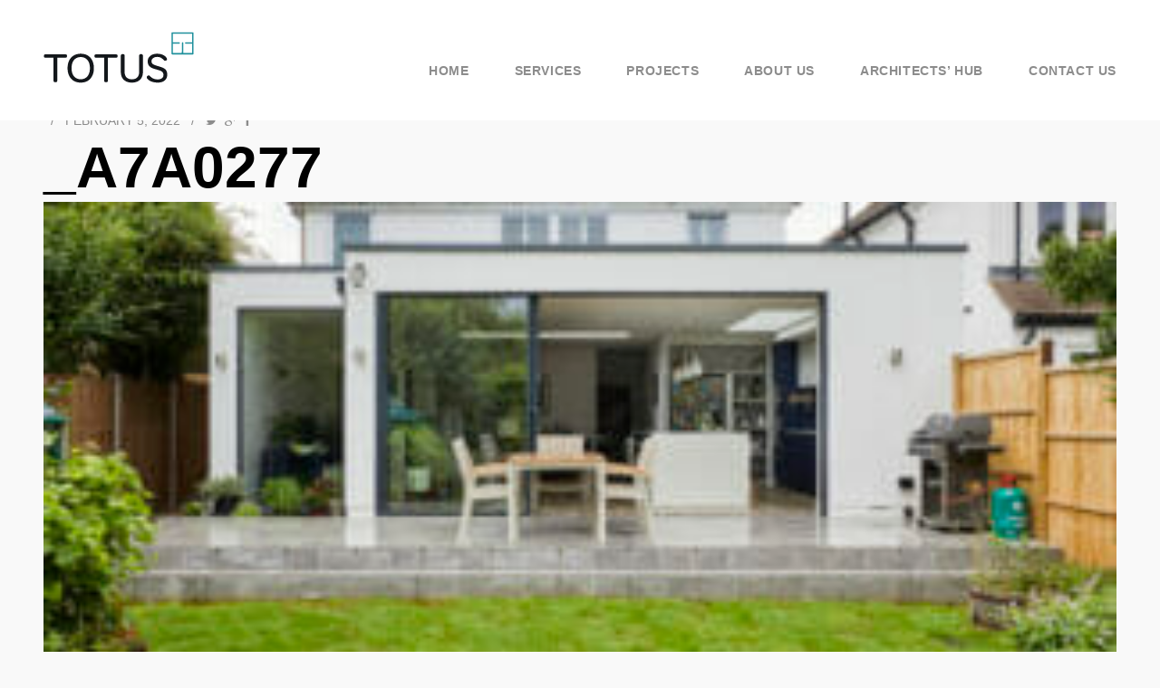

--- FILE ---
content_type: text/html; charset=UTF-8
request_url: https://www.totus.construction/projects/east-molesey/_a7a0277-2/
body_size: 10515
content:


<!DOCTYPE html>
<!--[if lt IE 7]><html lang="en-GB" class="no-js lt-ie9 lt-ie8 lt-ie7"><![endif]-->
<!--[if (IE 7)&!(IEMobile)]><html lang="en-GB" class="no-js lt-ie9 lt-ie8"><![endif]-->
<!--[if (IE 8)&!(IEMobile)]><html lang="en-GB" class="no-js lt-ie9"><![endif]-->
<!--[if gt IE 8]><!--> <html lang="en-GB"><!--<![endif]-->
<head>
<meta charset="UTF-8" />
<meta http-equiv="X-UA-Compatible" content="IE=edge" />

<meta name="HandheldFriendly" content="True" />
<meta name="MobileOptimized" content="320" />
<meta name="viewport" content="width=device-width, initial-scale=1, minimum-scale=1, maximum-scale=1, user-scalable=no" />
<!--[if lt IE 9]>
    <script src="http://html5shim.googlecode.com/svn/trunk/html5.js"></script>
<![endif]-->
<link rel="pingback" href="https://www.totus.construction/xmlrpc.php">

<meta name='robots' content='index, follow, max-image-preview:large, max-snippet:-1, max-video-preview:-1' />
	<style>img:is([sizes="auto" i], [sizes^="auto," i]) { contain-intrinsic-size: 3000px 1500px }</style>
	
	<!-- This site is optimized with the Yoast SEO plugin v26.4 - https://yoast.com/wordpress/plugins/seo/ -->
	<title>_A7A0277 - Totus</title>
	<link rel="canonical" href="https://www.totus.construction/projects/east-molesey/_a7a0277-2/" />
	<meta property="og:locale" content="en_GB" />
	<meta property="og:type" content="article" />
	<meta property="og:title" content="_A7A0277 - Totus" />
	<meta property="og:description" content="Architecture, interiors, design, interior design, chrissnookphotogrraphy, magazine, magazineinteriors, designer, interiortrends" />
	<meta property="og:url" content="https://www.totus.construction/projects/east-molesey/_a7a0277-2/" />
	<meta property="og:site_name" content="Totus" />
	<meta property="og:image" content="https://www.totus.construction/projects/east-molesey/_a7a0277-2" />
	<meta property="og:image:width" content="1548" />
	<meta property="og:image:height" content="798" />
	<meta property="og:image:type" content="image/jpeg" />
	<meta name="twitter:card" content="summary_large_image" />
	<script type="application/ld+json" class="yoast-schema-graph">{"@context":"https://schema.org","@graph":[{"@type":"WebPage","@id":"https://www.totus.construction/projects/east-molesey/_a7a0277-2/","url":"https://www.totus.construction/projects/east-molesey/_a7a0277-2/","name":"_A7A0277 - Totus","isPartOf":{"@id":"https://www.totus.construction/#website"},"primaryImageOfPage":{"@id":"https://www.totus.construction/projects/east-molesey/_a7a0277-2/#primaryimage"},"image":{"@id":"https://www.totus.construction/projects/east-molesey/_a7a0277-2/#primaryimage"},"thumbnailUrl":"https://www.totus.construction/wp-content/uploads/2022/02/A7A0277-1.jpg","datePublished":"2022-02-05T16:42:36+00:00","breadcrumb":{"@id":"https://www.totus.construction/projects/east-molesey/_a7a0277-2/#breadcrumb"},"inLanguage":"en-GB","potentialAction":[{"@type":"ReadAction","target":["https://www.totus.construction/projects/east-molesey/_a7a0277-2/"]}]},{"@type":"ImageObject","inLanguage":"en-GB","@id":"https://www.totus.construction/projects/east-molesey/_a7a0277-2/#primaryimage","url":"https://www.totus.construction/wp-content/uploads/2022/02/A7A0277-1.jpg","contentUrl":"https://www.totus.construction/wp-content/uploads/2022/02/A7A0277-1.jpg","width":1548,"height":798,"caption":"Architecture, interiors, design, interior design, chrissnookphotogrraphy, magazine, magazineinteriors, designer, interiortrends"},{"@type":"BreadcrumbList","@id":"https://www.totus.construction/projects/east-molesey/_a7a0277-2/#breadcrumb","itemListElement":[{"@type":"ListItem","position":1,"name":"Home","item":"https://www.totus.construction/"},{"@type":"ListItem","position":2,"name":"East Molesey, KT8","item":"https://www.totus.construction/projects/east-molesey/"},{"@type":"ListItem","position":3,"name":"_A7A0277"}]},{"@type":"WebSite","@id":"https://www.totus.construction/#website","url":"https://www.totus.construction/","name":"Totus","description":"Build for life","publisher":{"@id":"https://www.totus.construction/#organization"},"potentialAction":[{"@type":"SearchAction","target":{"@type":"EntryPoint","urlTemplate":"https://www.totus.construction/?s={search_term_string}"},"query-input":{"@type":"PropertyValueSpecification","valueRequired":true,"valueName":"search_term_string"}}],"inLanguage":"en-GB"},{"@type":"Organization","@id":"https://www.totus.construction/#organization","name":"Totus Construction","url":"https://www.totus.construction/","logo":{"@type":"ImageObject","inLanguage":"en-GB","@id":"https://www.totus.construction/#/schema/logo/image/","url":"https://www.totus.construction/wp-content/uploads/2015/02/totus-logo@2x.png","contentUrl":"https://www.totus.construction/wp-content/uploads/2015/02/totus-logo@2x.png","width":332,"height":214,"caption":"Totus Construction"},"image":{"@id":"https://www.totus.construction/#/schema/logo/image/"}}]}</script>
	<!-- / Yoast SEO plugin. -->


<link rel='dns-prefetch' href='//maps.googleapis.com' />
<link rel='dns-prefetch' href='//fonts.googleapis.com' />
<link rel="alternate" type="application/rss+xml" title="Totus &raquo; Feed" href="https://www.totus.construction/feed/" />
<link rel="alternate" type="application/rss+xml" title="Totus &raquo; Comments Feed" href="https://www.totus.construction/comments/feed/" />
		<!-- This site uses the Google Analytics by MonsterInsights plugin v9.10.0 - Using Analytics tracking - https://www.monsterinsights.com/ -->
		<!-- Note: MonsterInsights is not currently configured on this site. The site owner needs to authenticate with Google Analytics in the MonsterInsights settings panel. -->
					<!-- No tracking code set -->
				<!-- / Google Analytics by MonsterInsights -->
		<script type="text/javascript">
/* <![CDATA[ */
window._wpemojiSettings = {"baseUrl":"https:\/\/s.w.org\/images\/core\/emoji\/16.0.1\/72x72\/","ext":".png","svgUrl":"https:\/\/s.w.org\/images\/core\/emoji\/16.0.1\/svg\/","svgExt":".svg","source":{"concatemoji":"https:\/\/www.totus.construction\/wp-includes\/js\/wp-emoji-release.min.js?ver=6.8.3"}};
/*! This file is auto-generated */
!function(s,n){var o,i,e;function c(e){try{var t={supportTests:e,timestamp:(new Date).valueOf()};sessionStorage.setItem(o,JSON.stringify(t))}catch(e){}}function p(e,t,n){e.clearRect(0,0,e.canvas.width,e.canvas.height),e.fillText(t,0,0);var t=new Uint32Array(e.getImageData(0,0,e.canvas.width,e.canvas.height).data),a=(e.clearRect(0,0,e.canvas.width,e.canvas.height),e.fillText(n,0,0),new Uint32Array(e.getImageData(0,0,e.canvas.width,e.canvas.height).data));return t.every(function(e,t){return e===a[t]})}function u(e,t){e.clearRect(0,0,e.canvas.width,e.canvas.height),e.fillText(t,0,0);for(var n=e.getImageData(16,16,1,1),a=0;a<n.data.length;a++)if(0!==n.data[a])return!1;return!0}function f(e,t,n,a){switch(t){case"flag":return n(e,"\ud83c\udff3\ufe0f\u200d\u26a7\ufe0f","\ud83c\udff3\ufe0f\u200b\u26a7\ufe0f")?!1:!n(e,"\ud83c\udde8\ud83c\uddf6","\ud83c\udde8\u200b\ud83c\uddf6")&&!n(e,"\ud83c\udff4\udb40\udc67\udb40\udc62\udb40\udc65\udb40\udc6e\udb40\udc67\udb40\udc7f","\ud83c\udff4\u200b\udb40\udc67\u200b\udb40\udc62\u200b\udb40\udc65\u200b\udb40\udc6e\u200b\udb40\udc67\u200b\udb40\udc7f");case"emoji":return!a(e,"\ud83e\udedf")}return!1}function g(e,t,n,a){var r="undefined"!=typeof WorkerGlobalScope&&self instanceof WorkerGlobalScope?new OffscreenCanvas(300,150):s.createElement("canvas"),o=r.getContext("2d",{willReadFrequently:!0}),i=(o.textBaseline="top",o.font="600 32px Arial",{});return e.forEach(function(e){i[e]=t(o,e,n,a)}),i}function t(e){var t=s.createElement("script");t.src=e,t.defer=!0,s.head.appendChild(t)}"undefined"!=typeof Promise&&(o="wpEmojiSettingsSupports",i=["flag","emoji"],n.supports={everything:!0,everythingExceptFlag:!0},e=new Promise(function(e){s.addEventListener("DOMContentLoaded",e,{once:!0})}),new Promise(function(t){var n=function(){try{var e=JSON.parse(sessionStorage.getItem(o));if("object"==typeof e&&"number"==typeof e.timestamp&&(new Date).valueOf()<e.timestamp+604800&&"object"==typeof e.supportTests)return e.supportTests}catch(e){}return null}();if(!n){if("undefined"!=typeof Worker&&"undefined"!=typeof OffscreenCanvas&&"undefined"!=typeof URL&&URL.createObjectURL&&"undefined"!=typeof Blob)try{var e="postMessage("+g.toString()+"("+[JSON.stringify(i),f.toString(),p.toString(),u.toString()].join(",")+"));",a=new Blob([e],{type:"text/javascript"}),r=new Worker(URL.createObjectURL(a),{name:"wpTestEmojiSupports"});return void(r.onmessage=function(e){c(n=e.data),r.terminate(),t(n)})}catch(e){}c(n=g(i,f,p,u))}t(n)}).then(function(e){for(var t in e)n.supports[t]=e[t],n.supports.everything=n.supports.everything&&n.supports[t],"flag"!==t&&(n.supports.everythingExceptFlag=n.supports.everythingExceptFlag&&n.supports[t]);n.supports.everythingExceptFlag=n.supports.everythingExceptFlag&&!n.supports.flag,n.DOMReady=!1,n.readyCallback=function(){n.DOMReady=!0}}).then(function(){return e}).then(function(){var e;n.supports.everything||(n.readyCallback(),(e=n.source||{}).concatemoji?t(e.concatemoji):e.wpemoji&&e.twemoji&&(t(e.twemoji),t(e.wpemoji)))}))}((window,document),window._wpemojiSettings);
/* ]]> */
</script>
<link rel='stylesheet' id='Open+Sans:100,300,n,i,b,bi,-css' href='https://fonts.googleapis.com/css?family=Open+Sans%3A100%2C300%2Cn%2Ci%2Cb%2Cbi%2C&#038;ver=6.8.3' type='text/css' media='all' />
<style id='wp-emoji-styles-inline-css' type='text/css'>

	img.wp-smiley, img.emoji {
		display: inline !important;
		border: none !important;
		box-shadow: none !important;
		height: 1em !important;
		width: 1em !important;
		margin: 0 0.07em !important;
		vertical-align: -0.1em !important;
		background: none !important;
		padding: 0 !important;
	}
</style>
<link rel='stylesheet' id='wp-block-library-css' href='https://www.totus.construction/wp-includes/css/dist/block-library/style.min.css?ver=6.8.3' type='text/css' media='all' />
<style id='classic-theme-styles-inline-css' type='text/css'>
/*! This file is auto-generated */
.wp-block-button__link{color:#fff;background-color:#32373c;border-radius:9999px;box-shadow:none;text-decoration:none;padding:calc(.667em + 2px) calc(1.333em + 2px);font-size:1.125em}.wp-block-file__button{background:#32373c;color:#fff;text-decoration:none}
</style>
<style id='global-styles-inline-css' type='text/css'>
:root{--wp--preset--aspect-ratio--square: 1;--wp--preset--aspect-ratio--4-3: 4/3;--wp--preset--aspect-ratio--3-4: 3/4;--wp--preset--aspect-ratio--3-2: 3/2;--wp--preset--aspect-ratio--2-3: 2/3;--wp--preset--aspect-ratio--16-9: 16/9;--wp--preset--aspect-ratio--9-16: 9/16;--wp--preset--color--black: #000000;--wp--preset--color--cyan-bluish-gray: #abb8c3;--wp--preset--color--white: #ffffff;--wp--preset--color--pale-pink: #f78da7;--wp--preset--color--vivid-red: #cf2e2e;--wp--preset--color--luminous-vivid-orange: #ff6900;--wp--preset--color--luminous-vivid-amber: #fcb900;--wp--preset--color--light-green-cyan: #7bdcb5;--wp--preset--color--vivid-green-cyan: #00d084;--wp--preset--color--pale-cyan-blue: #8ed1fc;--wp--preset--color--vivid-cyan-blue: #0693e3;--wp--preset--color--vivid-purple: #9b51e0;--wp--preset--gradient--vivid-cyan-blue-to-vivid-purple: linear-gradient(135deg,rgba(6,147,227,1) 0%,rgb(155,81,224) 100%);--wp--preset--gradient--light-green-cyan-to-vivid-green-cyan: linear-gradient(135deg,rgb(122,220,180) 0%,rgb(0,208,130) 100%);--wp--preset--gradient--luminous-vivid-amber-to-luminous-vivid-orange: linear-gradient(135deg,rgba(252,185,0,1) 0%,rgba(255,105,0,1) 100%);--wp--preset--gradient--luminous-vivid-orange-to-vivid-red: linear-gradient(135deg,rgba(255,105,0,1) 0%,rgb(207,46,46) 100%);--wp--preset--gradient--very-light-gray-to-cyan-bluish-gray: linear-gradient(135deg,rgb(238,238,238) 0%,rgb(169,184,195) 100%);--wp--preset--gradient--cool-to-warm-spectrum: linear-gradient(135deg,rgb(74,234,220) 0%,rgb(151,120,209) 20%,rgb(207,42,186) 40%,rgb(238,44,130) 60%,rgb(251,105,98) 80%,rgb(254,248,76) 100%);--wp--preset--gradient--blush-light-purple: linear-gradient(135deg,rgb(255,206,236) 0%,rgb(152,150,240) 100%);--wp--preset--gradient--blush-bordeaux: linear-gradient(135deg,rgb(254,205,165) 0%,rgb(254,45,45) 50%,rgb(107,0,62) 100%);--wp--preset--gradient--luminous-dusk: linear-gradient(135deg,rgb(255,203,112) 0%,rgb(199,81,192) 50%,rgb(65,88,208) 100%);--wp--preset--gradient--pale-ocean: linear-gradient(135deg,rgb(255,245,203) 0%,rgb(182,227,212) 50%,rgb(51,167,181) 100%);--wp--preset--gradient--electric-grass: linear-gradient(135deg,rgb(202,248,128) 0%,rgb(113,206,126) 100%);--wp--preset--gradient--midnight: linear-gradient(135deg,rgb(2,3,129) 0%,rgb(40,116,252) 100%);--wp--preset--font-size--small: 13px;--wp--preset--font-size--medium: 20px;--wp--preset--font-size--large: 36px;--wp--preset--font-size--x-large: 42px;--wp--preset--spacing--20: 0.44rem;--wp--preset--spacing--30: 0.67rem;--wp--preset--spacing--40: 1rem;--wp--preset--spacing--50: 1.5rem;--wp--preset--spacing--60: 2.25rem;--wp--preset--spacing--70: 3.38rem;--wp--preset--spacing--80: 5.06rem;--wp--preset--shadow--natural: 6px 6px 9px rgba(0, 0, 0, 0.2);--wp--preset--shadow--deep: 12px 12px 50px rgba(0, 0, 0, 0.4);--wp--preset--shadow--sharp: 6px 6px 0px rgba(0, 0, 0, 0.2);--wp--preset--shadow--outlined: 6px 6px 0px -3px rgba(255, 255, 255, 1), 6px 6px rgba(0, 0, 0, 1);--wp--preset--shadow--crisp: 6px 6px 0px rgba(0, 0, 0, 1);}:where(.is-layout-flex){gap: 0.5em;}:where(.is-layout-grid){gap: 0.5em;}body .is-layout-flex{display: flex;}.is-layout-flex{flex-wrap: wrap;align-items: center;}.is-layout-flex > :is(*, div){margin: 0;}body .is-layout-grid{display: grid;}.is-layout-grid > :is(*, div){margin: 0;}:where(.wp-block-columns.is-layout-flex){gap: 2em;}:where(.wp-block-columns.is-layout-grid){gap: 2em;}:where(.wp-block-post-template.is-layout-flex){gap: 1.25em;}:where(.wp-block-post-template.is-layout-grid){gap: 1.25em;}.has-black-color{color: var(--wp--preset--color--black) !important;}.has-cyan-bluish-gray-color{color: var(--wp--preset--color--cyan-bluish-gray) !important;}.has-white-color{color: var(--wp--preset--color--white) !important;}.has-pale-pink-color{color: var(--wp--preset--color--pale-pink) !important;}.has-vivid-red-color{color: var(--wp--preset--color--vivid-red) !important;}.has-luminous-vivid-orange-color{color: var(--wp--preset--color--luminous-vivid-orange) !important;}.has-luminous-vivid-amber-color{color: var(--wp--preset--color--luminous-vivid-amber) !important;}.has-light-green-cyan-color{color: var(--wp--preset--color--light-green-cyan) !important;}.has-vivid-green-cyan-color{color: var(--wp--preset--color--vivid-green-cyan) !important;}.has-pale-cyan-blue-color{color: var(--wp--preset--color--pale-cyan-blue) !important;}.has-vivid-cyan-blue-color{color: var(--wp--preset--color--vivid-cyan-blue) !important;}.has-vivid-purple-color{color: var(--wp--preset--color--vivid-purple) !important;}.has-black-background-color{background-color: var(--wp--preset--color--black) !important;}.has-cyan-bluish-gray-background-color{background-color: var(--wp--preset--color--cyan-bluish-gray) !important;}.has-white-background-color{background-color: var(--wp--preset--color--white) !important;}.has-pale-pink-background-color{background-color: var(--wp--preset--color--pale-pink) !important;}.has-vivid-red-background-color{background-color: var(--wp--preset--color--vivid-red) !important;}.has-luminous-vivid-orange-background-color{background-color: var(--wp--preset--color--luminous-vivid-orange) !important;}.has-luminous-vivid-amber-background-color{background-color: var(--wp--preset--color--luminous-vivid-amber) !important;}.has-light-green-cyan-background-color{background-color: var(--wp--preset--color--light-green-cyan) !important;}.has-vivid-green-cyan-background-color{background-color: var(--wp--preset--color--vivid-green-cyan) !important;}.has-pale-cyan-blue-background-color{background-color: var(--wp--preset--color--pale-cyan-blue) !important;}.has-vivid-cyan-blue-background-color{background-color: var(--wp--preset--color--vivid-cyan-blue) !important;}.has-vivid-purple-background-color{background-color: var(--wp--preset--color--vivid-purple) !important;}.has-black-border-color{border-color: var(--wp--preset--color--black) !important;}.has-cyan-bluish-gray-border-color{border-color: var(--wp--preset--color--cyan-bluish-gray) !important;}.has-white-border-color{border-color: var(--wp--preset--color--white) !important;}.has-pale-pink-border-color{border-color: var(--wp--preset--color--pale-pink) !important;}.has-vivid-red-border-color{border-color: var(--wp--preset--color--vivid-red) !important;}.has-luminous-vivid-orange-border-color{border-color: var(--wp--preset--color--luminous-vivid-orange) !important;}.has-luminous-vivid-amber-border-color{border-color: var(--wp--preset--color--luminous-vivid-amber) !important;}.has-light-green-cyan-border-color{border-color: var(--wp--preset--color--light-green-cyan) !important;}.has-vivid-green-cyan-border-color{border-color: var(--wp--preset--color--vivid-green-cyan) !important;}.has-pale-cyan-blue-border-color{border-color: var(--wp--preset--color--pale-cyan-blue) !important;}.has-vivid-cyan-blue-border-color{border-color: var(--wp--preset--color--vivid-cyan-blue) !important;}.has-vivid-purple-border-color{border-color: var(--wp--preset--color--vivid-purple) !important;}.has-vivid-cyan-blue-to-vivid-purple-gradient-background{background: var(--wp--preset--gradient--vivid-cyan-blue-to-vivid-purple) !important;}.has-light-green-cyan-to-vivid-green-cyan-gradient-background{background: var(--wp--preset--gradient--light-green-cyan-to-vivid-green-cyan) !important;}.has-luminous-vivid-amber-to-luminous-vivid-orange-gradient-background{background: var(--wp--preset--gradient--luminous-vivid-amber-to-luminous-vivid-orange) !important;}.has-luminous-vivid-orange-to-vivid-red-gradient-background{background: var(--wp--preset--gradient--luminous-vivid-orange-to-vivid-red) !important;}.has-very-light-gray-to-cyan-bluish-gray-gradient-background{background: var(--wp--preset--gradient--very-light-gray-to-cyan-bluish-gray) !important;}.has-cool-to-warm-spectrum-gradient-background{background: var(--wp--preset--gradient--cool-to-warm-spectrum) !important;}.has-blush-light-purple-gradient-background{background: var(--wp--preset--gradient--blush-light-purple) !important;}.has-blush-bordeaux-gradient-background{background: var(--wp--preset--gradient--blush-bordeaux) !important;}.has-luminous-dusk-gradient-background{background: var(--wp--preset--gradient--luminous-dusk) !important;}.has-pale-ocean-gradient-background{background: var(--wp--preset--gradient--pale-ocean) !important;}.has-electric-grass-gradient-background{background: var(--wp--preset--gradient--electric-grass) !important;}.has-midnight-gradient-background{background: var(--wp--preset--gradient--midnight) !important;}.has-small-font-size{font-size: var(--wp--preset--font-size--small) !important;}.has-medium-font-size{font-size: var(--wp--preset--font-size--medium) !important;}.has-large-font-size{font-size: var(--wp--preset--font-size--large) !important;}.has-x-large-font-size{font-size: var(--wp--preset--font-size--x-large) !important;}
:where(.wp-block-post-template.is-layout-flex){gap: 1.25em;}:where(.wp-block-post-template.is-layout-grid){gap: 1.25em;}
:where(.wp-block-columns.is-layout-flex){gap: 2em;}:where(.wp-block-columns.is-layout-grid){gap: 2em;}
:root :where(.wp-block-pullquote){font-size: 1.5em;line-height: 1.6;}
</style>
<link rel='stylesheet' id='contact-form-7-css' href='https://www.totus.construction/wp-content/plugins/contact-form-7/includes/css/styles.css?ver=6.1.4' type='text/css' media='all' />
<link rel='stylesheet' id='simple-social-icons-font-css' href='https://www.totus.construction/wp-content/plugins/simple-social-icons/css/style.css?ver=3.0.2' type='text/css' media='all' />
<link rel='stylesheet' id='fa-css' href='https://www.totus.construction/wp-content/themes/studio8/library/css/font-awesome/css/font-awesome.min.css?ver=4.1' type='text/css' media='all' />
<link rel='stylesheet' id='stylesheet-css' href='https://www.totus.construction/wp-content/themes/studio8/library/css/style.css?ver=6.8.3' type='text/css' media='all' />
<!--[if lt IE 9]>
<link rel='stylesheet' id='ie-only-css' href='https://www.totus.construction/wp-content/themes/studio8/library/css/ie.css?ver=6.8.3' type='text/css' media='all' />
<![endif]-->
<script type="text/javascript" src="https://www.totus.construction/wp-content/themes/studio8/library/js/libs/modernizr.js?ver=2.5.3" id="modernizr-js"></script>
<script type="text/javascript" src="https://www.totus.construction/wp-includes/js/jquery/jquery.min.js?ver=3.7.1" id="jquery-core-js"></script>
<script type="text/javascript" src="https://www.totus.construction/wp-includes/js/jquery/jquery-migrate.min.js?ver=3.4.1" id="jquery-migrate-js"></script>
<script type="text/javascript" src="https://www.totus.construction/wp-content/themes/studio8/library/js/libs/plugins.js?ver=6.8.3" id="plugins-js"></script>
<link rel="https://api.w.org/" href="https://www.totus.construction/wp-json/" /><link rel="alternate" title="JSON" type="application/json" href="https://www.totus.construction/wp-json/wp/v2/media/4981" /><link rel="EditURI" type="application/rsd+xml" title="RSD" href="https://www.totus.construction/xmlrpc.php?rsd" />

<link rel='shortlink' href='https://www.totus.construction/?p=4981' />
<link rel="alternate" title="oEmbed (JSON)" type="application/json+oembed" href="https://www.totus.construction/wp-json/oembed/1.0/embed?url=https%3A%2F%2Fwww.totus.construction%2Fprojects%2Feast-molesey%2F_a7a0277-2%2F" />
<link rel="alternate" title="oEmbed (XML)" type="text/xml+oembed" href="https://www.totus.construction/wp-json/oembed/1.0/embed?url=https%3A%2F%2Fwww.totus.construction%2Fprojects%2Feast-molesey%2F_a7a0277-2%2F&#038;format=xml" />
<style>

/* Global
/***************************************************************/
.wrap {
	max-width: 1320px;
}
.header .wrap, .header .brand {
	height: 100px;
	line-height: 100px;
}
.mobile-trigger {
	line-height: 100px;
}
.header .nav a:after, .header ul.sub-menu, .header ul.children {
	top: 100px;
}
.main.inner-content, posts.inner-content, .single-post .posts {
	padding-top: 100px;
}
</style>
		<style type="text/css" id="wp-custom-css">
			@media screen and (min-width: 769px) {
	.textwidget .owl-wrapper, .textwidget .owl-wrapper .owl-item{
		float:right;
	}
}		</style>
		<!-- Chrome & Firefox OS -->
<meta name="theme-color" content="#1f909c">
<!-- Windows Phone -->
<meta name="msapplication-navbutton-color" content="#1f909c">
<!-- iOS Safari -->
<meta name="apple-mobile-web-app-status-bar-style" content="#1f909c">

<link rel="apple-touch-icon" sizes="57x57" href="/apple-touch-icon-57x57.png">
<link rel="apple-touch-icon" sizes="60x60" href="/apple-touch-icon-60x60.png">
<link rel="apple-touch-icon" sizes="72x72" href="/apple-touch-icon-72x72.png">
<link rel="apple-touch-icon" sizes="76x76" href="/apple-touch-icon-76x76.png">
<link rel="apple-touch-icon" sizes="114x114" href="/apple-touch-icon-114x114.png">
<link rel="apple-touch-icon" sizes="120x120" href="/apple-touch-icon-120x120.png">
<link rel="apple-touch-icon" sizes="144x144" href="/apple-touch-icon-144x144.png">
<link rel="apple-touch-icon" sizes="152x152" href="/apple-touch-icon-152x152.png">
<link rel="apple-touch-icon" sizes="180x180" href="/apple-touch-icon-180x180.png">
<link rel="icon" type="image/png" href="/favicon-32x32.png" sizes="32x32">
<link rel="icon" type="image/png" href="/favicon-194x194.png" sizes="194x194">
<link rel="icon" type="image/png" href="/favicon-96x96.png" sizes="96x96">
<link rel="icon" type="image/png" href="/android-chrome-192x192.png" sizes="192x192">
<link rel="icon" type="image/png" href="/favicon-16x16.png" sizes="16x16">
<link rel="manifest" href="/manifest.json">
<meta name="msapplication-TileColor" content="#00aba9">
<meta name="msapplication-TileImage" content="/mstile-144x144.png">
</head>

	
<body class="attachment wp-singular attachment-template-default single single-attachment postid-4981 attachmentid-4981 attachment-jpeg wp-theme-studio8">

	<div class="overlay-target">

		<header class="header animated " role="banner">

			<div class="wrap cf">

				<div class="brand" style='margin-top: 10px;margin-bottom: 0px;'>
										<a href="https://www.totus.construction" title=""><img class="normal" src="https://www.totus.construction/wp-content/uploads/2015/02/totus-logo.png" alt="" /><img class="inverted" src="https://www.totus.construction/wp-content/uploads/2015/02/totus-logo-white-color-symbol.png" alt="" /></a>
				</div>

				<nav class="secondary" role="navigation">
									</nav>

				<nav class="primary" role="navigation">
					<ul id="menu-main-menu" class="nav cf"><li id="menu-item-62" class="menu-item menu-item-type-post_type menu-item-object-page menu-item-home menu-item-62"><a href="https://www.totus.construction/">Home</a></li>
<li id="menu-item-3028" class="menu-item menu-item-type-custom menu-item-object-custom menu-item-has-children menu-item-3028"><a href="https://www.totus.construction/design-and-build-services/">Services</a>
<ul class="sub-menu">
	<li id="menu-item-1267" class="menu-item menu-item-type-post_type menu-item-object-page menu-item-1267"><a href="https://www.totus.construction/bespoke-building-services-2/">Bespoke Building Services</a></li>
	<li id="menu-item-1266" class="menu-item menu-item-type-post_type menu-item-object-page menu-item-1266"><a href="https://www.totus.construction/design-planning-build/">Design, Planning &#038; Build</a></li>
</ul>
</li>
<li id="menu-item-4685" class="menu-item menu-item-type-post_type menu-item-object-page menu-item-4685"><a href="https://www.totus.construction/building-projects/">Projects</a></li>
<li id="menu-item-1710" class="menu-item menu-item-type-post_type menu-item-object-page menu-item-1710"><a href="https://www.totus.construction/about-totus/">About us</a></li>
<li id="menu-item-1714" class="menu-item menu-item-type-post_type menu-item-object-page menu-item-1714"><a href="https://www.totus.construction/architectures-designers/">Architects&#8217; Hub</a></li>
<li id="menu-item-1279" class="menu-item menu-item-type-post_type menu-item-object-page menu-item-1279"><a href="https://www.totus.construction/contact-us/">Contact us</a></li>
</ul>				</nav>

				<nav class="mobile">
					<ul id="menu-main-menu-1" class="mobile"><li class="menu-item menu-item-type-post_type menu-item-object-page menu-item-home menu-item-62"><a href="https://www.totus.construction/">Home</a></li>
<li class="menu-item menu-item-type-custom menu-item-object-custom menu-item-has-children menu-item-3028"><a href="https://www.totus.construction/design-and-build-services/">Services</a>
<ul class="sub-menu">
	<li class="menu-item menu-item-type-post_type menu-item-object-page menu-item-1267"><a href="https://www.totus.construction/bespoke-building-services-2/">Bespoke Building Services</a></li>
	<li class="menu-item menu-item-type-post_type menu-item-object-page menu-item-1266"><a href="https://www.totus.construction/design-planning-build/">Design, Planning &#038; Build</a></li>
</ul>
</li>
<li class="menu-item menu-item-type-post_type menu-item-object-page menu-item-4685"><a href="https://www.totus.construction/building-projects/">Projects</a></li>
<li class="menu-item menu-item-type-post_type menu-item-object-page menu-item-1710"><a href="https://www.totus.construction/about-totus/">About us</a></li>
<li class="menu-item menu-item-type-post_type menu-item-object-page menu-item-1714"><a href="https://www.totus.construction/architectures-designers/">Architects&#8217; Hub</a></li>
<li class="menu-item menu-item-type-post_type menu-item-object-page menu-item-1279"><a href="https://www.totus.construction/contact-us/">Contact us</a></li>
</ul>				</nav>

				<div class="mobile-trigger"><span><i class="fa fa-lg fa-bars"></i></span></div>

			</div>

		</header>

		<div id="container" class="m-all t-all d-all">

	<div class="posts inner-content">

		

<div class="main wrap">

	<article id="post-4981" class="post-4981 attachment type-attachment status-inherit hentry">

		<div class="post-header">

			<div>
				 <span class="sep">/</span> <time>February 5, 2022</time> <span class="sep">/</span>
				<ul class="social">
					<li><a id="twbutton" onClick="twwindows('https://twitter.com/intent/tweet?text=_A7A0277&url=https://www.totus.construction/projects/east-molesey/_a7a0277-2/'); return false;"><span class="fa fa-twitter"></span></a></li>
					<li><a id="gpbutton" onclick="gpwindows('https://plus.google.com/share?url=https://www.totus.construction/projects/east-molesey/_a7a0277-2/'); return false;"><span class="fa fa-google-plus"></span></a></li>
					<li><a id="fbbutton" onclick="fbwindows('https://www.facebook.com/sharer/sharer.php?u=https://www.totus.construction/projects/east-molesey/_a7a0277-2/'); return false;"><span class="fa fa-facebook"></span></a></li>
				</ul>
			</div>

			<h1 class="post-title">_A7A0277</h1>

		</div>

		<div class="post-content">
			<p class="attachment"><a href='https://www.totus.construction/wp-content/uploads/2022/02/A7A0277-1.jpg'><img decoding="async" width="300" height="155" src="https://www.totus.construction/wp-content/uploads/2022/02/A7A0277-1-300x155.jpg" class="attachment-medium size-medium" alt="" srcset="https://www.totus.construction/wp-content/uploads/2022/02/A7A0277-1-300x155.jpg 300w, https://www.totus.construction/wp-content/uploads/2022/02/A7A0277-1-768x396.jpg 768w, https://www.totus.construction/wp-content/uploads/2022/02/A7A0277-1-1024x528.jpg 1024w, https://www.totus.construction/wp-content/uploads/2022/02/A7A0277-1.jpg 1548w" sizes="(max-width: 300px) 100vw, 300px" /></a></p>
								</div>


	
	</article>

</div>

		<div class="main wrap cf">

							<div id="comments">
					<div id="respond-container">
						

  
  
					</div>
				</div>
			
		</div>

	</div>


			<footer class="footer cf" role="contentinfo">

				<div class="wrap">

					
						<div id="text-2" class="widget widget_text">			<div class="textwidget"><p><a class="icon-link" href="https://www.facebook.com/totusconstruction?ref=ts&amp;fref=ts"><i class="fa fa-facebook-f" style=""></i></a> | <a class="icon-link" href="https://www.linkedin.com/company/totus-construction-ltd"><i class="fa fa-linkedin" style=""></i></a> | <a class="icon-link" href="https://www.houzz.co.uk/pro/totusconstruction/totus-construction-ltd"><i class="fa fa-houzz" style=""></i></a> | <a class="icon-link" href="https://www.instagram.com/totus_construction/"><i class="fa fa-instagram" style=""></i></a><br />
Tel: <a href="tel:01932988500">01932 988 500</a> | Email: <a title="email us" href="&#109;a&#x69;l&#x74;&#111;&#x3a;&#101;&#x6e;&#113;u&#x69;r&#x69;&#101;&#x73;&#64;&#x74;&#111;&#x74;&#117;s&#x2e;c&#x6f;&#110;&#x73;&#116;&#x72;&#117;c&#x74;i&#x6f;&#110;">&#101;&#x6e;&#113;&#x75;&#105;&#x72;&#105;&#x65;&#115;&#x40;&#116;&#x6f;&#116;&#x75;&#115;&#x2e;&#99;&#x6f;&#110;&#x73;&#116;&#x72;&#117;&#x63;&#116;&#x69;&#111;&#x6e;</a><br />
© Copyright 2020 Totus Construction Ltd</br><a href="https://prefacestudios.com/">Web Design Surrey</a> by Preface Studios</p>
</div>
		</div><div id="text-3" class="widget widget_text">			<div class="textwidget"><div class="carousel-images no-lazy">
<div class="carousel-owl-images owl-carousel">
<div><img src="https://www.totus.construction/wp-content/uploads/2015/02/totus-ta-031.png" alt="" /></div>
<div><img src="https://www.totus.construction/wp-content/uploads/2015/02/totus-ta-051.png" alt="" /></div>
</div>
</div>
</div>
		</div>
					
				</div>

			</footer>

		</div>

	</div>

	
    <div class="overlay-wrap">

      <button type="button" class="overlay-close">Close</button>

      <div class="overlay overlay-contentpush project-panel">
        <div class="overlay-content">
          <nav>
            <ul>
                            <li style="background: url('https://www.totus.construction/wp-content/uploads/2023/12/TCN_BRADLEY-TAYLOR-DESIGN-Arden-House-Surrey-EXTERIOR-0313-2000x120.jpg') no-repeat 0 0;">
                <a href="https://www.totus.construction/projects/ashley-park-estate/">Ashley Park, KT12                  <span>Residential                  </span>
                </a>
              </li>
                            <li style="background: url('https://www.totus.construction/wp-content/uploads/2022/01/Carlton-Studios-124-2085x120.jpg') no-repeat 0 0;">
                <a href="https://www.totus.construction/projects/carlton-gardens-ealing/">Carlton Gardens, W5                  <span>Residential                  </span>
                </a>
              </li>
                            <li style="background: url('https://www.totus.construction/wp-content/uploads/2022/07/WhatsApp-Image-2024-02-23-at-18.20.10-2-1024x120.jpeg') no-repeat 0 0;">
                <a href="https://www.totus.construction/projects/ashleypark/">Ashley Park, KT12                  <span>Residential                  </span>
                </a>
              </li>
                            <li style="background: url('https://www.totus.construction/wp-content/uploads/2023/07/Pool1-scaled.jpg') no-repeat 0 0;">
                <a href="https://www.totus.construction/projects/guilford/">New Build, Surrey                  <span>Residential                  </span>
                </a>
              </li>
                            <li style="background: url('https://www.totus.construction/wp-content/uploads/2023/07/StaveleyRoad-4-2500x120.jpg') no-repeat 0 0;">
                <a href="https://www.totus.construction/projects/staveleyroad/">Staveley Rd, W4                  <span>Residential                  </span>
                </a>
              </li>
                            <li style="background: url('https://www.totus.construction/wp-content/uploads/2025/05/20250121_074520-copy-2252x120.jpg') no-repeat 0 0;">
                <a href="https://www.totus.construction/projects/bognoregis/">New Build, Bognor Regis                  <span>Residential                  </span>
                </a>
              </li>
                            <li style="background: url('https://www.totus.construction/wp-content/uploads/2018/04/Screenshot-2019-01-22-11.53.41-1-1683x120.png') no-repeat 0 0;">
                <a href="https://www.totus.construction/projects/flats-south-norwood/">12 Flats, Norwood SE25                  <span>Residential, Commercial                  </span>
                </a>
              </li>
                            <li style="background: url('https://www.totus.construction/wp-content/uploads/2020/04/Clydesdale-Gardens-18-2000x120.jpg') no-repeat 0 0;">
                <a href="https://www.totus.construction/projects/clydesdalegardens/">Richmond, TW10                  <span>Residential                  </span>
                </a>
              </li>
                            <li style="background: url('https://www.totus.construction/wp-content/uploads/2020/12/20200820_103350-3329x120.jpg') no-repeat 0 0;">
                <a href="https://www.totus.construction/projects/esher-kt10/">Esher, KT10                  <span>Residential                  </span>
                </a>
              </li>
                            <li style="background: url('https://www.totus.construction/wp-content/uploads/2023/12/Louise-Jesse-Boyce-House-of-Boyce-1-2-2600x120.jpeg') no-repeat 0 0;">
                <a href="https://www.totus.construction/projects/crondall-lane-farnham/">Crondall Lane, GU9                  <span>Residential                  </span>
                </a>
              </li>
                            <li style="background: url('https://www.totus.construction/wp-content/uploads/2023/07/20230509_183924-2500x120.jpg') no-repeat 0 0;">
                <a href="https://www.totus.construction/projects/hawkshill-way/">Esher, KT10                  <span>Residential                  </span>
                </a>
              </li>
                            <li style="background: url('https://www.totus.construction/wp-content/uploads/2021/05/A7A9936-2000x120.jpg') no-repeat 0 0;">
                <a href="https://www.totus.construction/projects/cleveland-ave-chiswick/">Cleveland Avenue, W4                  <span>Residential                  </span>
                </a>
              </li>
                            <li style="background: url('https://www.totus.construction/wp-content/uploads/2016/04/IMG_7922-4304x120.jpg') no-repeat 0 0;">
                <a href="https://www.totus.construction/projects/claremont-avenue/">Esher, KT10                  <span>Residential                  </span>
                </a>
              </li>
                            <li style="background: url('https://www.totus.construction/wp-content/uploads/2015/02/A7A9882-2000x120.jpg') no-repeat 0 0;">
                <a href="https://www.totus.construction/projects/westgrove-walton-kt12-2-2/">West Grove, KT12                  <span>Residential                  </span>
                </a>
              </li>
                            <li style="background: url('https://www.totus.construction/wp-content/uploads/2015/02/North-Road-Main-1900x120.jpg') no-repeat 0 0;">
                <a href="https://www.totus.construction/projects/extension-kew-richmond/">Kew, TW9                  <span>Residential                  </span>
                </a>
              </li>
                            <li style="background: url('https://www.totus.construction/wp-content/uploads/2015/02/A7A9876-2000x120.jpg') no-repeat 0 0;">
                <a href="https://www.totus.construction/projects/winbledonparkroad/">Wimbledon, SW19                  <span>Residential                  </span>
                </a>
              </li>
                            <li style="background: url('https://www.totus.construction/wp-content/uploads/2017/09/Dudley-Road-11-1500x120.jpg') no-repeat 0 0;">
                <a href="https://www.totus.construction/projects/extension-loft-walton-kt12/">Walton on Thames, KT12                  <span>Residential                  </span>
                </a>
              </li>
                            <li style="background: url('https://www.totus.construction/wp-content/uploads/2020/04/Weybridge-7-2000x120.jpg') no-repeat 0 0;">
                <a href="https://www.totus.construction/projects/burwoodparkroad/">Walton-on-Thames, KT12                  <span>Residential                  </span>
                </a>
              </li>
                            <li style="background: url('https://www.totus.construction/wp-content/uploads/2022/02/A7A0222-2000x120.jpg') no-repeat 0 0;">
                <a href="https://www.totus.construction/projects/east-molesey/">East Molesey, KT8                  <span>Residential                  </span>
                </a>
              </li>
                            <li style="background: url('https://www.totus.construction/wp-content/uploads/2015/02/IMG_4544-1-5184x120.jpg') no-repeat 0 0;">
                <a href="https://www.totus.construction/projects/%e2%80%8ba-classic-country-home-for-the-modern-living/">Stompond Lane, KT12                  <span>Residential                  </span>
                </a>
              </li>
                            <li style="background: url('https://www.totus.construction/wp-content/uploads/2020/04/Twickenham0881-copy-2000x120.jpg') no-repeat 0 0;">
                <a href="https://www.totus.construction/projects/amyandparkroad/">Twickenham, TW1                  <span>Residential                  </span>
                </a>
              </li>
                            <li style="background: url('https://www.totus.construction/wp-content/uploads/2018/07/Copse-Glade-5-1-2000x120.jpg') no-repeat 0 0;">
                <a href="https://www.totus.construction/projects/extension-surbiton/">Surbiton, KT6                  <span>Residential                  </span>
                </a>
              </li>
                            <li style="background: url('https://www.totus.construction/wp-content/uploads/2016/09/IMG_8315-1-1980x120.jpg') no-repeat 0 0;">
                <a href="https://www.totus.construction/projects/kensingtonrenovationsw5/">Kensington, SW5                  <span>Residential                  </span>
                </a>
              </li>
                            <li style="background: url('https://www.totus.construction/wp-content/uploads/2015/09/walnut_logo-34-4979x120.jpg') no-repeat 0 0;">
                <a href="https://www.totus.construction/projects/wimbledonrenovation/">Wimbledon, SW19                  <span>Residential                  </span>
                </a>
              </li>
                            <li style="background: url('https://www.totus.construction/wp-content/uploads/2020/05/albertdock-5473-HDR-5456x120.jpg') no-repeat 0 0;">
                <a href="https://www.totus.construction/projects/albert-dock/">King Cross N1                  <span>Residential                  </span>
                </a>
              </li>
                            <li style="background: url('https://www.totus.construction/wp-content/uploads/2017/03/lorenzo388-EXPOSURE-1024x120.jpg') no-repeat 0 0;">
                <a href="https://www.totus.construction/projects/cambridgegrove-hammersmith/">Cambridge Grove, Hammersmith W6                  <span>Residential                  </span>
                </a>
              </li>
                            <li style="background: url('https://www.totus.construction/wp-content/uploads/2015/07/HARIS-NORTHCOTE-ROAD-125HDR-2750x120.jpg') no-repeat 0 0;">
                <a href="https://www.totus.construction/projects/haris/">HARI&#8217;s                  <span>Commercial                  </span>
                </a>
              </li>
                            <li style="background: url('https://www.totus.construction/wp-content/uploads/2020/05/Elyse_Beauty_and_Laser_Clinic_UKD_378195_4_2-1920x120.jpg') no-repeat 0 0;">
                <a href="https://www.totus.construction/projects/beauty-clinic/">Elyse Beauty Clinic                  <span>Commercial                  </span>
                </a>
              </li>
                            <li style="background: url('https://www.totus.construction/wp-content/uploads/2022/07/0-02-0a-c700ace9f665a79e49fd478bf829cbc8b7a48b561d9ea7baf9a53b111caf257e_26dfdbca2bf-1600x120.jpg') no-repeat 0 0;">
                <a href="https://www.totus.construction/projects/greatbookham/">Work in Progress &#8211; Great Bookham, KT23                  <span>Residential, Work in Progress                  </span>
                </a>
              </li>
                            <li style="background: url('https://www.totus.construction/wp-content/uploads/2021/05/20241008_112322-2-2848x120.jpg') no-repeat 0 0;">
                <a href="https://www.totus.construction/projects/send-woking/">Woking, GU23                  <span>Residential                  </span>
                </a>
              </li>
                            <li style="background: url('https://www.totus.construction/wp-content/uploads/2017/08/IMG_2425-1980x120.jpg') no-repeat 0 0;">
                <a href="https://www.totus.construction/projects/extension-wimbledon-sw19/">Wimbledon, SW19                  <span>Residential                  </span>
                </a>
              </li>
                            <li style="background: url('https://www.totus.construction/wp-content/uploads/2017/05/IMG_6309-1980x120.jpg') no-repeat 0 0;">
                <a href="https://www.totus.construction/projects/extension-clapham-sw11/">Clapham, SW11                  <span>Residential                  </span>
                </a>
              </li>
                            <li style="background: url('https://www.totus.construction/wp-content/uploads/2015/02/lindore-road-07-1230x120.jpg') no-repeat 0 0;">
                <a href="https://www.totus.construction/projects/complete-property-renovation-and-extension-in-clapham-2/">Clapham, SW11                  <span>Residential                  </span>
                </a>
              </li>
                            <li style="background: url('https://www.totus.construction/wp-content/uploads/2019/09/Kitchen-1-1-4288x120.jpg') no-repeat 0 0;">
                <a href="https://www.totus.construction/projects/queenspark/">Queen&#8217;s Park, NW6                  <span>Residential                  </span>
                </a>
              </li>
                            <li style="background: url('https://www.totus.construction/wp-content/uploads/2020/11/A7A0009-1-2000x120.jpg') no-repeat 0 0;">
                <a href="https://www.totus.construction/projects/church-walk-thamesditton/">Thames Ditton, KT7                  <span>Residential                  </span>
                </a>
              </li>
                            <li style="background: url('https://www.totus.construction/wp-content/uploads/2016/09/IMG_7716-main-1980x120.jpg') no-repeat 0 0;">
                <a href="https://www.totus.construction/projects/commercialoffices/">Offices, Barbican EC1V                  <span>Commercial                  </span>
                </a>
              </li>
                            <li style="background: url('https://www.totus.construction/wp-content/uploads/2018/04/20180430_071619-4032x120.jpg') no-repeat 0 0;">
                <a href="https://www.totus.construction/projects/warehouse-wandsworth/">Warehouse, Wandsworth SW18                  <span>Commercial                  </span>
                </a>
              </li>
                          </ul>
          </nav>
        </div>
      </div>

    </div>

  
	
	<script type="speculationrules">
{"prefetch":[{"source":"document","where":{"and":[{"href_matches":"\/*"},{"not":{"href_matches":["\/wp-*.php","\/wp-admin\/*","\/wp-content\/uploads\/*","\/wp-content\/*","\/wp-content\/plugins\/*","\/wp-content\/themes\/studio8\/*","\/*\\?(.+)"]}},{"not":{"selector_matches":"a[rel~=\"nofollow\"]"}},{"not":{"selector_matches":".no-prefetch, .no-prefetch a"}}]},"eagerness":"conservative"}]}
</script>
<style type="text/css" media="screen"></style><link rel='stylesheet' id='so-css-studio8-css' href='https://www.totus.construction/wp-content/uploads/so-css/so-css-studio8.css?ver=1592406299' type='text/css' media='all' />
<script type="text/javascript" src="https://www.totus.construction/wp-includes/js/dist/hooks.min.js?ver=4d63a3d491d11ffd8ac6" id="wp-hooks-js"></script>
<script type="text/javascript" src="https://www.totus.construction/wp-includes/js/dist/i18n.min.js?ver=5e580eb46a90c2b997e6" id="wp-i18n-js"></script>
<script type="text/javascript" id="wp-i18n-js-after">
/* <![CDATA[ */
wp.i18n.setLocaleData( { 'text direction\u0004ltr': [ 'ltr' ] } );
/* ]]> */
</script>
<script type="text/javascript" src="https://www.totus.construction/wp-content/plugins/contact-form-7/includes/swv/js/index.js?ver=6.1.4" id="swv-js"></script>
<script type="text/javascript" id="contact-form-7-js-translations">
/* <![CDATA[ */
( function( domain, translations ) {
	var localeData = translations.locale_data[ domain ] || translations.locale_data.messages;
	localeData[""].domain = domain;
	wp.i18n.setLocaleData( localeData, domain );
} )( "contact-form-7", {"translation-revision-date":"2024-05-21 11:58:24+0000","generator":"GlotPress\/4.0.1","domain":"messages","locale_data":{"messages":{"":{"domain":"messages","plural-forms":"nplurals=2; plural=n != 1;","lang":"en_GB"},"Error:":["Error:"]}},"comment":{"reference":"includes\/js\/index.js"}} );
/* ]]> */
</script>
<script type="text/javascript" id="contact-form-7-js-before">
/* <![CDATA[ */
var wpcf7 = {
    "api": {
        "root": "https:\/\/www.totus.construction\/wp-json\/",
        "namespace": "contact-form-7\/v1"
    }
};
/* ]]> */
</script>
<script type="text/javascript" src="https://www.totus.construction/wp-content/plugins/contact-form-7/includes/js/index.js?ver=6.1.4" id="contact-form-7-js"></script>
<script type="text/javascript" src="https://www.totus.construction/wp-content/themes/studio8/library/js/libs/jquery.easing.1.3.js?ver=1.3" id="easing-js"></script>
<script type="text/javascript" src="https://www.totus.construction/wp-content/themes/studio8/library/js/libs/classie.js?ver=1.0" id="classie-js"></script>
<script type="text/javascript" src="https://www.totus.construction/wp-content/themes/studio8/library/js/libs/jquery.cycle.all.js?ver=3.0.3" id="cycle-js"></script>
<script type="text/javascript" src="https://www.totus.construction/wp-includes/js/imagesloaded.min.js?ver=5.0.0" id="imagesloaded-js"></script>
<script type="text/javascript" src="https://www.totus.construction/wp-includes/js/masonry.min.js?ver=4.2.2" id="masonry-js"></script>
<script type="text/javascript" src="https://www.totus.construction/wp-content/themes/studio8/library/js/libs/owl.carousel.min.js?ver=2.0.8" id="owlcarousel-js"></script>
<script type="text/javascript" src="https://www.totus.construction/wp-content/themes/studio8/library/js/libs/jquery.maximage.js?ver=2.0.8" id="maximage-js"></script>
<script type="text/javascript" id="mediaelement-core-js-before">
/* <![CDATA[ */
var mejsL10n = {"language":"en","strings":{"mejs.download-file":"Download File","mejs.install-flash":"You are using a browser that does not have Flash player enabled or installed. Please turn on your Flash player plugin or download the latest version from https:\/\/get.adobe.com\/flashplayer\/","mejs.fullscreen":"Fullscreen","mejs.play":"Play","mejs.pause":"Pause","mejs.time-slider":"Time Slider","mejs.time-help-text":"Use Left\/Right Arrow keys to advance one second, Up\/Down arrows to advance ten seconds.","mejs.live-broadcast":"Live Broadcast","mejs.volume-help-text":"Use Up\/Down Arrow keys to increase or decrease volume.","mejs.unmute":"Unmute","mejs.mute":"Mute","mejs.volume-slider":"Volume Slider","mejs.video-player":"Video Player","mejs.audio-player":"Audio Player","mejs.captions-subtitles":"Captions\/Subtitles","mejs.captions-chapters":"Chapters","mejs.none":"None","mejs.afrikaans":"Afrikaans","mejs.albanian":"Albanian","mejs.arabic":"Arabic","mejs.belarusian":"Belarusian","mejs.bulgarian":"Bulgarian","mejs.catalan":"Catalan","mejs.chinese":"Chinese","mejs.chinese-simplified":"Chinese (Simplified)","mejs.chinese-traditional":"Chinese (Traditional)","mejs.croatian":"Croatian","mejs.czech":"Czech","mejs.danish":"Danish","mejs.dutch":"Dutch","mejs.english":"English","mejs.estonian":"Estonian","mejs.filipino":"Filipino","mejs.finnish":"Finnish","mejs.french":"French","mejs.galician":"Galician","mejs.german":"German","mejs.greek":"Greek","mejs.haitian-creole":"Haitian Creole","mejs.hebrew":"Hebrew","mejs.hindi":"Hindi","mejs.hungarian":"Hungarian","mejs.icelandic":"Icelandic","mejs.indonesian":"Indonesian","mejs.irish":"Irish","mejs.italian":"Italian","mejs.japanese":"Japanese","mejs.korean":"Korean","mejs.latvian":"Latvian","mejs.lithuanian":"Lithuanian","mejs.macedonian":"Macedonian","mejs.malay":"Malay","mejs.maltese":"Maltese","mejs.norwegian":"Norwegian","mejs.persian":"Persian","mejs.polish":"Polish","mejs.portuguese":"Portuguese","mejs.romanian":"Romanian","mejs.russian":"Russian","mejs.serbian":"Serbian","mejs.slovak":"Slovak","mejs.slovenian":"Slovenian","mejs.spanish":"Spanish","mejs.swahili":"Swahili","mejs.swedish":"Swedish","mejs.tagalog":"Tagalog","mejs.thai":"Thai","mejs.turkish":"Turkish","mejs.ukrainian":"Ukrainian","mejs.vietnamese":"Vietnamese","mejs.welsh":"Welsh","mejs.yiddish":"Yiddish"}};
/* ]]> */
</script>
<script type="text/javascript" src="https://www.totus.construction/wp-includes/js/mediaelement/mediaelement-and-player.min.js?ver=4.2.17" id="mediaelement-core-js"></script>
<script type="text/javascript" src="https://www.totus.construction/wp-includes/js/mediaelement/mediaelement-migrate.min.js?ver=6.8.3" id="mediaelement-migrate-js"></script>
<script type="text/javascript" id="mediaelement-js-extra">
/* <![CDATA[ */
var _wpmejsSettings = {"pluginPath":"\/wp-includes\/js\/mediaelement\/","classPrefix":"mejs-","stretching":"responsive","audioShortcodeLibrary":"mediaelement","videoShortcodeLibrary":"mediaelement"};
/* ]]> */
</script>
<script type="text/javascript" src="https://www.totus.construction/wp-includes/js/mediaelement/wp-mediaelement.min.js?ver=6.8.3" id="wp-mediaelement-js"></script>
<script type="text/javascript" src="https://www.totus.construction/wp-content/themes/studio8/library/js/libs/syntaxhighlighter.js?ver=6.8.3" id="syntaxhighlighter-js"></script>
<script type="text/javascript" src="https://maps.googleapis.com/maps/api/js?sensor=false&amp;ver=6.8.3" id="googlemaps-js"></script>
<script type="text/javascript" src="https://www.totus.construction/wp-content/themes/studio8/library/js/scripts.js?ver=6.8.3" id="app-js"></script>

	</body>
</html>


--- FILE ---
content_type: text/css; charset=UTF-8
request_url: https://www.totus.construction/wp-content/uploads/so-css/so-css-studio8.css?ver=1592406299
body_size: -261
content:
/* Enter Your Custom CSS Here */
h5, .h5 {
	font-weight: 400;
	letter-spacing: 0.05em;
  font-size: 24px;
  line-height: 150%;
  font-family: "Raleway", Helvetica, Arial, "Lucida Grande", sans-serif;
  -webkit-font-smoothing: antialiased;
	-moz-osx-font-smoothing: grayscale;
}

h1, .h1, h2, .h2, h3, .h3, h4, .h4 h5, h6, .h6 {
  font-family: "Raleway", Helvetica, Arial, "Lucida Grande", sans-serif;
  -webkit-font-smoothing: antialiased;
	-moz-osx-font-smoothing: grayscale;
}

@media only screen and (min-width: 600px){
.wp-image-4705{
    padding: 0 10%;
    }
}